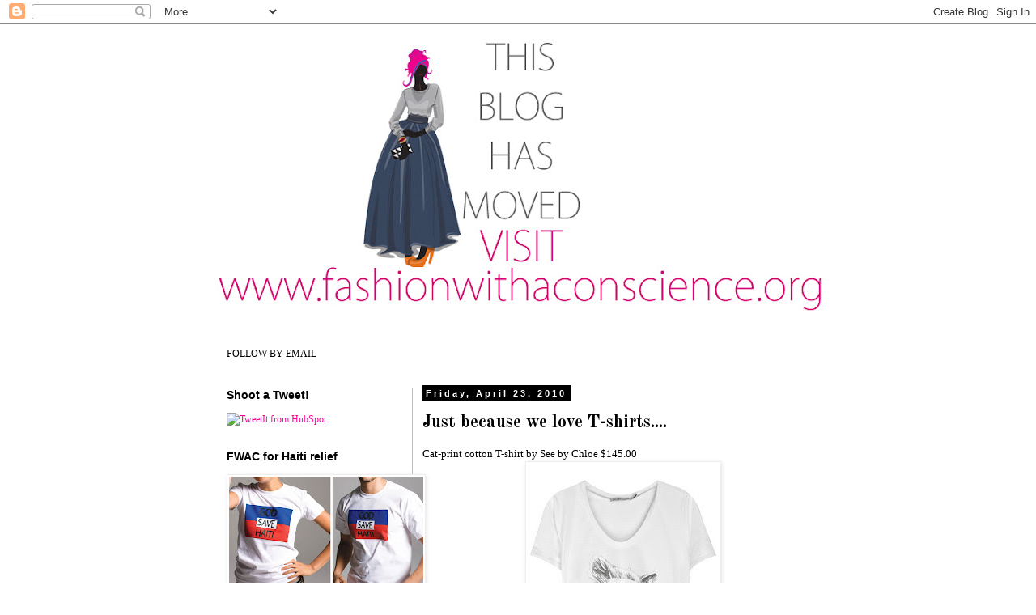

--- FILE ---
content_type: text/html; charset=UTF-8
request_url: http://blog.fashionwithaconscience.org/2010/04/just-because-we-love-t-shirts.html
body_size: 15461
content:
<!DOCTYPE html>
<html class='v2' dir='ltr' lang='en-US'>
<head>
<link href='https://www.blogger.com/static/v1/widgets/335934321-css_bundle_v2.css' rel='stylesheet' type='text/css'/>
<meta content='width=1100' name='viewport'/>
<meta content='text/html; charset=UTF-8' http-equiv='Content-Type'/>
<meta content='blogger' name='generator'/>
<link href='http://blog.fashionwithaconscience.org/favicon.ico' rel='icon' type='image/x-icon'/>
<link href='http://blog.fashionwithaconscience.org/2010/04/just-because-we-love-t-shirts.html' rel='canonical'/>
<link rel="alternate" type="application/atom+xml" title="Fashion With A Conscience has moved. Visit www.fashionwithaconscience.org - Atom" href="http://blog.fashionwithaconscience.org/feeds/posts/default" />
<link rel="alternate" type="application/rss+xml" title="Fashion With A Conscience has moved. Visit www.fashionwithaconscience.org - RSS" href="http://blog.fashionwithaconscience.org/feeds/posts/default?alt=rss" />
<link rel="service.post" type="application/atom+xml" title="Fashion With A Conscience has moved. Visit www.fashionwithaconscience.org - Atom" href="https://www.blogger.com/feeds/8251417079596401212/posts/default" />

<link rel="alternate" type="application/atom+xml" title="Fashion With A Conscience has moved. Visit www.fashionwithaconscience.org - Atom" href="http://blog.fashionwithaconscience.org/feeds/8105777213474475611/comments/default" />
<!--Can't find substitution for tag [blog.ieCssRetrofitLinks]-->
<link href='https://blogger.googleusercontent.com/img/b/R29vZ2xl/AVvXsEj95Fg6cZaKSlB6Pes-odpPR4aeK4w3gPlnzHacsExF2Cj1MkveVivWbM4Qs9xHYxRGnAPjPwdMVp5NjnFWzL6zoKQsMKx1WiicDAE0JqDHNgD9_613EVvsz3pbwJnKXD8HCesSkGSbhG29/s400/See+by+Chloe+cat-print+cotton+T-shirt+145.00.jpg' rel='image_src'/>
<meta content='http://blog.fashionwithaconscience.org/2010/04/just-because-we-love-t-shirts.html' property='og:url'/>
<meta content='Just because we love T-shirts....' property='og:title'/>
<meta content='Cat-print cotton T-shirt by See by Chloe $145.00 Toucan beaded jersey T-shirt by Issa, $350.00    Look at the beading detail. It is absolute...' property='og:description'/>
<meta content='https://blogger.googleusercontent.com/img/b/R29vZ2xl/AVvXsEj95Fg6cZaKSlB6Pes-odpPR4aeK4w3gPlnzHacsExF2Cj1MkveVivWbM4Qs9xHYxRGnAPjPwdMVp5NjnFWzL6zoKQsMKx1WiicDAE0JqDHNgD9_613EVvsz3pbwJnKXD8HCesSkGSbhG29/w1200-h630-p-k-no-nu/See+by+Chloe+cat-print+cotton+T-shirt+145.00.jpg' property='og:image'/>
<title>Fashion With A Conscience has moved. Visit www.fashionwithaconscience.org: Just because we love T-shirts....</title>
<style type='text/css'>@font-face{font-family:'Old Standard TT';font-style:normal;font-weight:700;font-display:swap;src:url(//fonts.gstatic.com/s/oldstandardtt/v22/MwQrbh3o1vLImiwAVvYawgcf2eVWEX-tRlZfTc4PlJz5.woff2)format('woff2');unicode-range:U+0460-052F,U+1C80-1C8A,U+20B4,U+2DE0-2DFF,U+A640-A69F,U+FE2E-FE2F;}@font-face{font-family:'Old Standard TT';font-style:normal;font-weight:700;font-display:swap;src:url(//fonts.gstatic.com/s/oldstandardtt/v22/MwQrbh3o1vLImiwAVvYawgcf2eVWEX-tT1ZfTc4PlJz5.woff2)format('woff2');unicode-range:U+0301,U+0400-045F,U+0490-0491,U+04B0-04B1,U+2116;}@font-face{font-family:'Old Standard TT';font-style:normal;font-weight:700;font-display:swap;src:url(//fonts.gstatic.com/s/oldstandardtt/v22/MwQrbh3o1vLImiwAVvYawgcf2eVWEX-tRFZfTc4PlJz5.woff2)format('woff2');unicode-range:U+0102-0103,U+0110-0111,U+0128-0129,U+0168-0169,U+01A0-01A1,U+01AF-01B0,U+0300-0301,U+0303-0304,U+0308-0309,U+0323,U+0329,U+1EA0-1EF9,U+20AB;}@font-face{font-family:'Old Standard TT';font-style:normal;font-weight:700;font-display:swap;src:url(//fonts.gstatic.com/s/oldstandardtt/v22/MwQrbh3o1vLImiwAVvYawgcf2eVWEX-tRVZfTc4PlJz5.woff2)format('woff2');unicode-range:U+0100-02BA,U+02BD-02C5,U+02C7-02CC,U+02CE-02D7,U+02DD-02FF,U+0304,U+0308,U+0329,U+1D00-1DBF,U+1E00-1E9F,U+1EF2-1EFF,U+2020,U+20A0-20AB,U+20AD-20C0,U+2113,U+2C60-2C7F,U+A720-A7FF;}@font-face{font-family:'Old Standard TT';font-style:normal;font-weight:700;font-display:swap;src:url(//fonts.gstatic.com/s/oldstandardtt/v22/MwQrbh3o1vLImiwAVvYawgcf2eVWEX-tS1ZfTc4PlA.woff2)format('woff2');unicode-range:U+0000-00FF,U+0131,U+0152-0153,U+02BB-02BC,U+02C6,U+02DA,U+02DC,U+0304,U+0308,U+0329,U+2000-206F,U+20AC,U+2122,U+2191,U+2193,U+2212,U+2215,U+FEFF,U+FFFD;}</style>
<style id='page-skin-1' type='text/css'><!--
/*
-----------------------------------------------
Blogger Template Style
Name:     Simple
Designer: Blogger
URL:      www.blogger.com
----------------------------------------------- */
/* Content
----------------------------------------------- */
body {
font: normal normal 12px Georgia, Utopia, 'Palatino Linotype', Palatino, serif;
color: #000000;
background: #ffffff none repeat scroll top left;
padding: 0 0 0 0;
}
html body .region-inner {
min-width: 0;
max-width: 100%;
width: auto;
}
h2 {
font-size: 22px;
}
a:link {
text-decoration:none;
color: #ff0094;
}
a:visited {
text-decoration:none;
color: #888888;
}
a:hover {
text-decoration:underline;
color: #33aaff;
}
.body-fauxcolumn-outer .fauxcolumn-inner {
background: transparent none repeat scroll top left;
_background-image: none;
}
.body-fauxcolumn-outer .cap-top {
position: absolute;
z-index: 1;
height: 400px;
width: 100%;
}
.body-fauxcolumn-outer .cap-top .cap-left {
width: 100%;
background: transparent none repeat-x scroll top left;
_background-image: none;
}
.content-outer {
-moz-box-shadow: 0 0 0 rgba(0, 0, 0, .15);
-webkit-box-shadow: 0 0 0 rgba(0, 0, 0, .15);
-goog-ms-box-shadow: 0 0 0 #333333;
box-shadow: 0 0 0 rgba(0, 0, 0, .15);
margin-bottom: 1px;
}
.content-inner {
padding: 10px 40px;
}
.content-inner {
background-color: #ffffff;
}
/* Header
----------------------------------------------- */
.header-outer {
background: #000000 none repeat-x scroll 0 -400px;
_background-image: none;
}
.Header h1 {
font: normal normal 40px 'Trebuchet MS',Trebuchet,Verdana,sans-serif;
color: #ff8832;
text-shadow: 0 0 0 rgba(0, 0, 0, .2);
}
.Header h1 a {
color: #ff8832;
}
.Header .description {
font-size: 18px;
color: #000000;
}
.header-inner .Header .titlewrapper {
padding: 22px 0;
}
.header-inner .Header .descriptionwrapper {
padding: 0 0;
}
/* Tabs
----------------------------------------------- */
.tabs-inner .section:first-child {
border-top: 0 solid #000000;
}
.tabs-inner .section:first-child ul {
margin-top: -1px;
border-top: 1px solid #000000;
border-left: 1px solid #000000;
border-right: 1px solid #000000;
}
.tabs-inner .widget ul {
background: transparent none repeat-x scroll 0 -800px;
_background-image: none;
border-bottom: 1px solid #000000;
margin-top: 0;
margin-left: -30px;
margin-right: -30px;
}
.tabs-inner .widget li a {
display: inline-block;
padding: .6em 1em;
font: normal normal 12px Georgia, Utopia, 'Palatino Linotype', Palatino, serif;
color: #000000;
border-left: 1px solid #ffffff;
border-right: 1px solid #000000;
}
.tabs-inner .widget li:first-child a {
border-left: none;
}
.tabs-inner .widget li.selected a, .tabs-inner .widget li a:hover {
color: #ff0094;
background-color: #dddddd;
text-decoration: none;
}
/* Columns
----------------------------------------------- */
.main-outer {
border-top: 0 solid #bebebe;
}
.fauxcolumn-left-outer .fauxcolumn-inner {
border-right: 1px solid #bebebe;
}
.fauxcolumn-right-outer .fauxcolumn-inner {
border-left: 1px solid #bebebe;
}
/* Headings
----------------------------------------------- */
div.widget > h2,
div.widget h2.title {
margin: 0 0 1em 0;
font: normal bold 14px Impact, sans-serif;
color: #000000;
}
/* Widgets
----------------------------------------------- */
.widget .zippy {
color: #ff0094;
text-shadow: 2px 2px 1px rgba(0, 0, 0, .1);
}
.widget .popular-posts ul {
list-style: none;
}
/* Posts
----------------------------------------------- */
h2.date-header {
font: normal bold 11px Arial, Tahoma, Helvetica, FreeSans, sans-serif;
}
.date-header span {
background-color: #000000;
color: #ffffff;
padding: 0.4em;
letter-spacing: 3px;
margin: inherit;
}
.main-inner {
padding-top: 35px;
padding-bottom: 65px;
}
.main-inner .column-center-inner {
padding: 0 0;
}
.main-inner .column-center-inner .section {
margin: 0 1em;
}
.post {
margin: 0 0 45px 0;
}
h3.post-title, .comments h4 {
font: normal bold 22px Old Standard TT;
margin: .75em 0 0;
}
.post-body {
font-size: 110%;
line-height: 1.4;
position: relative;
}
.post-body img, .post-body .tr-caption-container, .Profile img, .Image img,
.BlogList .item-thumbnail img {
padding: 2px;
background: #ffffff;
border: 1px solid #eeeeee;
-moz-box-shadow: 1px 1px 5px rgba(0, 0, 0, .1);
-webkit-box-shadow: 1px 1px 5px rgba(0, 0, 0, .1);
box-shadow: 1px 1px 5px rgba(0, 0, 0, .1);
}
.post-body img, .post-body .tr-caption-container {
padding: 5px;
}
.post-body .tr-caption-container {
color: #000000;
}
.post-body .tr-caption-container img {
padding: 0;
background: transparent;
border: none;
-moz-box-shadow: 0 0 0 rgba(0, 0, 0, .1);
-webkit-box-shadow: 0 0 0 rgba(0, 0, 0, .1);
box-shadow: 0 0 0 rgba(0, 0, 0, .1);
}
.post-header {
margin: 0 0 1.5em;
line-height: 1.6;
font-size: 90%;
}
.post-footer {
margin: 20px -2px 0;
padding: 5px 10px;
color: #dddddd;
background-color: #888888;
border-bottom: 1px solid #eeeeee;
line-height: 1.6;
font-size: 90%;
}
#comments .comment-author {
padding-top: 1.5em;
border-top: 1px solid #bebebe;
background-position: 0 1.5em;
}
#comments .comment-author:first-child {
padding-top: 0;
border-top: none;
}
.avatar-image-container {
margin: .2em 0 0;
}
#comments .avatar-image-container img {
border: 1px solid #eeeeee;
}
/* Comments
----------------------------------------------- */
.comments .comments-content .icon.blog-author {
background-repeat: no-repeat;
background-image: url([data-uri]);
}
.comments .comments-content .loadmore a {
border-top: 1px solid #ff0094;
border-bottom: 1px solid #ff0094;
}
.comments .comment-thread.inline-thread {
background-color: #888888;
}
.comments .continue {
border-top: 2px solid #ff0094;
}
/* Accents
---------------------------------------------- */
.section-columns td.columns-cell {
border-left: 1px solid #bebebe;
}
.blog-pager {
background: transparent url(http://www.blogblog.com/1kt/simple/paging_dot.png) repeat-x scroll top center;
}
.blog-pager-older-link, .home-link,
.blog-pager-newer-link {
background-color: #ffffff;
padding: 5px;
}
.footer-outer {
border-top: 1px dashed #bbbbbb;
}
/* Mobile
----------------------------------------------- */
body.mobile  {
background-size: auto;
}
.mobile .body-fauxcolumn-outer {
background: transparent none repeat scroll top left;
}
.mobile .body-fauxcolumn-outer .cap-top {
background-size: 100% auto;
}
.mobile .content-outer {
-webkit-box-shadow: 0 0 3px rgba(0, 0, 0, .15);
box-shadow: 0 0 3px rgba(0, 0, 0, .15);
}
.mobile .tabs-inner .widget ul {
margin-left: 0;
margin-right: 0;
}
.mobile .post {
margin: 0;
}
.mobile .main-inner .column-center-inner .section {
margin: 0;
}
.mobile .date-header span {
padding: 0.1em 10px;
margin: 0 -10px;
}
.mobile h3.post-title {
margin: 0;
}
.mobile .blog-pager {
background: transparent none no-repeat scroll top center;
}
.mobile .footer-outer {
border-top: none;
}
.mobile .main-inner, .mobile .footer-inner {
background-color: #ffffff;
}
.mobile-index-contents {
color: #000000;
}
.mobile-link-button {
background-color: #ff0094;
}
.mobile-link-button a:link, .mobile-link-button a:visited {
color: #ff0094;
}
.mobile .tabs-inner .section:first-child {
border-top: none;
}
.mobile .tabs-inner .PageList .widget-content {
background-color: #dddddd;
color: #ff0094;
border-top: 1px solid #000000;
border-bottom: 1px solid #000000;
}
.mobile .tabs-inner .PageList .widget-content .pagelist-arrow {
border-left: 1px solid #000000;
}

--></style>
<style id='template-skin-1' type='text/css'><!--
body {
min-width: 860px;
}
.content-outer, .content-fauxcolumn-outer, .region-inner {
min-width: 860px;
max-width: 860px;
_width: 860px;
}
.main-inner .columns {
padding-left: 260px;
padding-right: 0px;
}
.main-inner .fauxcolumn-center-outer {
left: 260px;
right: 0px;
/* IE6 does not respect left and right together */
_width: expression(this.parentNode.offsetWidth -
parseInt("260px") -
parseInt("0px") + 'px');
}
.main-inner .fauxcolumn-left-outer {
width: 260px;
}
.main-inner .fauxcolumn-right-outer {
width: 0px;
}
.main-inner .column-left-outer {
width: 260px;
right: 100%;
margin-left: -260px;
}
.main-inner .column-right-outer {
width: 0px;
margin-right: -0px;
}
#layout {
min-width: 0;
}
#layout .content-outer {
min-width: 0;
width: 800px;
}
#layout .region-inner {
min-width: 0;
width: auto;
}
body#layout div.add_widget {
padding: 8px;
}
body#layout div.add_widget a {
margin-left: 32px;
}
--></style>
<link href='https://www.blogger.com/dyn-css/authorization.css?targetBlogID=8251417079596401212&amp;zx=a87ddcc7-7049-4858-8d1d-70561d7afed5' media='none' onload='if(media!=&#39;all&#39;)media=&#39;all&#39;' rel='stylesheet'/><noscript><link href='https://www.blogger.com/dyn-css/authorization.css?targetBlogID=8251417079596401212&amp;zx=a87ddcc7-7049-4858-8d1d-70561d7afed5' rel='stylesheet'/></noscript>
<meta name='google-adsense-platform-account' content='ca-host-pub-1556223355139109'/>
<meta name='google-adsense-platform-domain' content='blogspot.com'/>

<!-- data-ad-client=ca-pub-9128852826709765 -->

</head>
<body class='loading variant-simplysimple'>
<div class='navbar section' id='navbar' name='Navbar'><div class='widget Navbar' data-version='1' id='Navbar1'><script type="text/javascript">
    function setAttributeOnload(object, attribute, val) {
      if(window.addEventListener) {
        window.addEventListener('load',
          function(){ object[attribute] = val; }, false);
      } else {
        window.attachEvent('onload', function(){ object[attribute] = val; });
      }
    }
  </script>
<div id="navbar-iframe-container"></div>
<script type="text/javascript" src="https://apis.google.com/js/platform.js"></script>
<script type="text/javascript">
      gapi.load("gapi.iframes:gapi.iframes.style.bubble", function() {
        if (gapi.iframes && gapi.iframes.getContext) {
          gapi.iframes.getContext().openChild({
              url: 'https://www.blogger.com/navbar/8251417079596401212?po\x3d8105777213474475611\x26origin\x3dhttp://blog.fashionwithaconscience.org',
              where: document.getElementById("navbar-iframe-container"),
              id: "navbar-iframe"
          });
        }
      });
    </script><script type="text/javascript">
(function() {
var script = document.createElement('script');
script.type = 'text/javascript';
script.src = '//pagead2.googlesyndication.com/pagead/js/google_top_exp.js';
var head = document.getElementsByTagName('head')[0];
if (head) {
head.appendChild(script);
}})();
</script>
</div></div>
<div class='body-fauxcolumns'>
<div class='fauxcolumn-outer body-fauxcolumn-outer'>
<div class='cap-top'>
<div class='cap-left'></div>
<div class='cap-right'></div>
</div>
<div class='fauxborder-left'>
<div class='fauxborder-right'></div>
<div class='fauxcolumn-inner'>
</div>
</div>
<div class='cap-bottom'>
<div class='cap-left'></div>
<div class='cap-right'></div>
</div>
</div>
</div>
<div class='content'>
<div class='content-fauxcolumns'>
<div class='fauxcolumn-outer content-fauxcolumn-outer'>
<div class='cap-top'>
<div class='cap-left'></div>
<div class='cap-right'></div>
</div>
<div class='fauxborder-left'>
<div class='fauxborder-right'></div>
<div class='fauxcolumn-inner'>
</div>
</div>
<div class='cap-bottom'>
<div class='cap-left'></div>
<div class='cap-right'></div>
</div>
</div>
</div>
<div class='content-outer'>
<div class='content-cap-top cap-top'>
<div class='cap-left'></div>
<div class='cap-right'></div>
</div>
<div class='fauxborder-left content-fauxborder-left'>
<div class='fauxborder-right content-fauxborder-right'></div>
<div class='content-inner'>
<header>
<div class='header-outer'>
<div class='header-cap-top cap-top'>
<div class='cap-left'></div>
<div class='cap-right'></div>
</div>
<div class='fauxborder-left header-fauxborder-left'>
<div class='fauxborder-right header-fauxborder-right'></div>
<div class='region-inner header-inner'>
<div class='header section' id='header' name='Header'><div class='widget Header' data-version='1' id='Header2'>
<div id='header-inner'>
<a href='http://blog.fashionwithaconscience.org/' style='display: block'>
<img alt='Fashion With A Conscience has moved. Visit www.fashionwithaconscience.org' height='359px; ' id='Header2_headerimg' src='https://blogger.googleusercontent.com/img/b/R29vZ2xl/AVvXsEjP-RpS0HwzTlgHTcZYb2Q0Vz0bjhhbuD5KJBOu9mlqvNng5c0cD-2DSsvsFmRLKDNvUSaG59ySmaSTdIqiGcy9wl40V5XZZPf_lWupfskjiskbEwAk2rTQfKEpbgcgTteVCmXoqq4aBvI/s780/This+blog+has+moved.jpg' style='display: block' width='780px; '/>
</a>
</div>
</div></div>
</div>
</div>
<div class='header-cap-bottom cap-bottom'>
<div class='cap-left'></div>
<div class='cap-right'></div>
</div>
</div>
</header>
<div class='tabs-outer'>
<div class='tabs-cap-top cap-top'>
<div class='cap-left'></div>
<div class='cap-right'></div>
</div>
<div class='fauxborder-left tabs-fauxborder-left'>
<div class='fauxborder-right tabs-fauxborder-right'></div>
<div class='region-inner tabs-inner'>
<div class='tabs no-items section' id='crosscol' name='Cross-Column'></div>
<div class='tabs section' id='crosscol-overflow' name='Cross-Column 2'><div class='widget Text' data-version='1' id='Text7'>
<div class='widget-content'>
FOLLOW BY EMAIL
</div>
<div class='clear'></div>
</div></div>
</div>
</div>
<div class='tabs-cap-bottom cap-bottom'>
<div class='cap-left'></div>
<div class='cap-right'></div>
</div>
</div>
<div class='main-outer'>
<div class='main-cap-top cap-top'>
<div class='cap-left'></div>
<div class='cap-right'></div>
</div>
<div class='fauxborder-left main-fauxborder-left'>
<div class='fauxborder-right main-fauxborder-right'></div>
<div class='region-inner main-inner'>
<div class='columns fauxcolumns'>
<div class='fauxcolumn-outer fauxcolumn-center-outer'>
<div class='cap-top'>
<div class='cap-left'></div>
<div class='cap-right'></div>
</div>
<div class='fauxborder-left'>
<div class='fauxborder-right'></div>
<div class='fauxcolumn-inner'>
</div>
</div>
<div class='cap-bottom'>
<div class='cap-left'></div>
<div class='cap-right'></div>
</div>
</div>
<div class='fauxcolumn-outer fauxcolumn-left-outer'>
<div class='cap-top'>
<div class='cap-left'></div>
<div class='cap-right'></div>
</div>
<div class='fauxborder-left'>
<div class='fauxborder-right'></div>
<div class='fauxcolumn-inner'>
</div>
</div>
<div class='cap-bottom'>
<div class='cap-left'></div>
<div class='cap-right'></div>
</div>
</div>
<div class='fauxcolumn-outer fauxcolumn-right-outer'>
<div class='cap-top'>
<div class='cap-left'></div>
<div class='cap-right'></div>
</div>
<div class='fauxborder-left'>
<div class='fauxborder-right'></div>
<div class='fauxcolumn-inner'>
</div>
</div>
<div class='cap-bottom'>
<div class='cap-left'></div>
<div class='cap-right'></div>
</div>
</div>
<!-- corrects IE6 width calculation -->
<div class='columns-inner'>
<div class='column-center-outer'>
<div class='column-center-inner'>
<div class='main section' id='main' name='Main'><div class='widget Blog' data-version='1' id='Blog1'>
<div class='blog-posts hfeed'>

          <div class="date-outer">
        
<h2 class='date-header'><span>Friday, April 23, 2010</span></h2>

          <div class="date-posts">
        
<div class='post-outer'>
<div class='post hentry uncustomized-post-template' itemprop='blogPost' itemscope='itemscope' itemtype='http://schema.org/BlogPosting'>
<meta content='https://blogger.googleusercontent.com/img/b/R29vZ2xl/AVvXsEj95Fg6cZaKSlB6Pes-odpPR4aeK4w3gPlnzHacsExF2Cj1MkveVivWbM4Qs9xHYxRGnAPjPwdMVp5NjnFWzL6zoKQsMKx1WiicDAE0JqDHNgD9_613EVvsz3pbwJnKXD8HCesSkGSbhG29/s400/See+by+Chloe+cat-print+cotton+T-shirt+145.00.jpg' itemprop='image_url'/>
<meta content='8251417079596401212' itemprop='blogId'/>
<meta content='8105777213474475611' itemprop='postId'/>
<a name='8105777213474475611'></a>
<h3 class='post-title entry-title' itemprop='name'>
Just because we love T-shirts....
</h3>
<div class='post-header'>
<div class='post-header-line-1'></div>
</div>
<div class='post-body entry-content' id='post-body-8105777213474475611' itemprop='description articleBody'>
Cat-print cotton T-shirt by See by Chloe $145.00<a href="https://blogger.googleusercontent.com/img/b/R29vZ2xl/AVvXsEj95Fg6cZaKSlB6Pes-odpPR4aeK4w3gPlnzHacsExF2Cj1MkveVivWbM4Qs9xHYxRGnAPjPwdMVp5NjnFWzL6zoKQsMKx1WiicDAE0JqDHNgD9_613EVvsz3pbwJnKXD8HCesSkGSbhG29/s1600/See+by+Chloe+cat-print+cotton+T-shirt+145.00.jpg"><img alt="" border="0" id="BLOGGER_PHOTO_ID_5463428704625932514" src="https://blogger.googleusercontent.com/img/b/R29vZ2xl/AVvXsEj95Fg6cZaKSlB6Pes-odpPR4aeK4w3gPlnzHacsExF2Cj1MkveVivWbM4Qs9xHYxRGnAPjPwdMVp5NjnFWzL6zoKQsMKx1WiicDAE0JqDHNgD9_613EVvsz3pbwJnKXD8HCesSkGSbhG29/s400/See+by+Chloe+cat-print+cotton+T-shirt+145.00.jpg" style="DISPLAY: block; MARGIN: 0px auto 10px; WIDTH: 230px; CURSOR: hand; HEIGHT: 345px; TEXT-ALIGN: center" /></a>Toucan beaded jersey T-shirt by Issa, $350.00<img alt="" border="0" id="BLOGGER_PHOTO_ID_5463428689840429042" src="https://blogger.googleusercontent.com/img/b/R29vZ2xl/AVvXsEiJE0yxmuyyYWw_Hj6ROTlCTSz8kioP0N1C0FECdeLJZ8EGgnHeoRbYe6wH2AC7MQCZOAsuQGpjjhEoP5hUxnlPegPPzpGUfOJhTuSBWwcEI-RyQzHZoBKi_FefhCrvJLj5qG8vafewNZG-/s400/62550_in_l.jpg" style="DISPLAY: block; MARGIN: 0px auto 10px; WIDTH: 230px; CURSOR: hand; HEIGHT: 345px; TEXT-ALIGN: center" />

<div><a href="https://blogger.googleusercontent.com/img/b/R29vZ2xl/AVvXsEgNUH8qYBm4IRvZn4qtJcX4G-eHNsoznE7P9a9_VIrTukLAVPLAHrolV3v0-ArrwRjZW-XruU8zxboBfcnWm8mwqam0k_t7P_j42ja7GSieBSn_9111Nc8YKmIAQsoPK7UStDvZPILUXU4t/s1600/Issa+toucan+beaded+jersey+T-shirt+350.00.jpg"><img alt="" border="0" id="BLOGGER_PHOTO_ID_5463428701924718290" src="https://blogger.googleusercontent.com/img/b/R29vZ2xl/AVvXsEgNUH8qYBm4IRvZn4qtJcX4G-eHNsoznE7P9a9_VIrTukLAVPLAHrolV3v0-ArrwRjZW-XruU8zxboBfcnWm8mwqam0k_t7P_j42ja7GSieBSn_9111Nc8YKmIAQsoPK7UStDvZPILUXU4t/s400/Issa+toucan+beaded+jersey+T-shirt+350.00.jpg" style="DISPLAY: block; MARGIN: 0px auto 10px; WIDTH: 230px; CURSOR: hand; HEIGHT: 345px; TEXT-ALIGN: center" /></a> Look at the beading detail. It is absolutely stunning. Wouldn't you say so. Now that is a chic tee.

<div><a href="https://blogger.googleusercontent.com/img/b/R29vZ2xl/AVvXsEiUcCzjI81900w3Hn6kOh-x5krltLS_J1Ga8UXPyruaYwdFu_x-sW8czk-mmajbr5QbvJ_XfsLaacD3pdJdi6kExRaU8ooyC0xRhqNUiyUHmiL-tR2As8iCkqtLrP2L3ItHKp5-G1Tsr19N/s1600/62550_cu_l.jpg"><img alt="" border="0" id="BLOGGER_PHOTO_ID_5463428693335687938" src="https://blogger.googleusercontent.com/img/b/R29vZ2xl/AVvXsEiUcCzjI81900w3Hn6kOh-x5krltLS_J1Ga8UXPyruaYwdFu_x-sW8czk-mmajbr5QbvJ_XfsLaacD3pdJdi6kExRaU8ooyC0xRhqNUiyUHmiL-tR2As8iCkqtLrP2L3ItHKp5-G1Tsr19N/s400/62550_cu_l.jpg" style="DISPLAY: block; MARGIN: 0px auto 10px; WIDTH: 230px; CURSOR: hand; HEIGHT: 345px; TEXT-ALIGN: center" /></a> Love, Kelie.


<div>



<div></div></div></div></div>
<div style='clear: both;'></div>
</div>
<div class='post-footer'>
<div class='post-footer-line post-footer-line-1'>
<span class='post-author vcard'>
</span>
<span class='post-timestamp'>
at
<meta content='http://blog.fashionwithaconscience.org/2010/04/just-because-we-love-t-shirts.html' itemprop='url'/>
<a class='timestamp-link' href='http://blog.fashionwithaconscience.org/2010/04/just-because-we-love-t-shirts.html' rel='bookmark' title='permanent link'><abbr class='published' itemprop='datePublished' title='2010-04-23T16:12:00-04:00'>Friday, April 23, 2010</abbr></a>
</span>
<span class='post-comment-link'>
</span>
<span class='post-icons'>
<span class='item-action'>
<a href='https://www.blogger.com/email-post/8251417079596401212/8105777213474475611' title='Email Post'>
<img alt='' class='icon-action' height='13' src='https://resources.blogblog.com/img/icon18_email.gif' width='18'/>
</a>
</span>
<span class='item-control blog-admin pid-1465477448'>
<a href='https://www.blogger.com/post-edit.g?blogID=8251417079596401212&postID=8105777213474475611&from=pencil' title='Edit Post'>
<img alt='' class='icon-action' height='18' src='https://resources.blogblog.com/img/icon18_edit_allbkg.gif' width='18'/>
</a>
</span>
</span>
<div class='post-share-buttons goog-inline-block'>
</div>
</div>
<div class='post-footer-line post-footer-line-2'>
<span class='post-labels'>
Labels:
<a href='http://blog.fashionwithaconscience.org/search/label/Issa' rel='tag'>Issa</a>,
<a href='http://blog.fashionwithaconscience.org/search/label/Just%20because%20we%20love%20it' rel='tag'>Just because we love it</a>,
<a href='http://blog.fashionwithaconscience.org/search/label/See%20by%20Chloe' rel='tag'>See by Chloe</a>
</span>
</div>
<div class='post-footer-line post-footer-line-3'>
<span class='post-location'>
</span>
</div>
</div>
</div>
<div class='comments' id='comments'>
<a name='comments'></a>
</div>
</div>

        </div></div>
      
</div>
<div class='blog-pager' id='blog-pager'>
<span id='blog-pager-newer-link'>
<a class='blog-pager-newer-link' href='http://blog.fashionwithaconscience.org/2010/04/stories-like-this-make-me-want-to-tweet.html' id='Blog1_blog-pager-newer-link' title='Newer Post'>Newer Post</a>
</span>
<span id='blog-pager-older-link'>
<a class='blog-pager-older-link' href='http://blog.fashionwithaconscience.org/2010/04/earth-day-gilt-groupe-way.html' id='Blog1_blog-pager-older-link' title='Older Post'>Older Post</a>
</span>
<a class='home-link' href='http://blog.fashionwithaconscience.org/'>Home</a>
</div>
<div class='clear'></div>
<div class='post-feeds'>
</div>
</div><div class='widget Text' data-version='1' id='Text1'>
<h2 class='title'>Just a thought...</h2>
<div class='widget-content'>
<span style="font-weight: bold; "></span><strong><em><span style="font-size:85%;">"For beautiful eyes, look for the good in other; for beautiful lips, speak only words of kindness; and for poise, walk with the knowledge that you are never alone." </span></em></strong><br /><br /><strong><em><span style="font-size:85%;">- Audrey Hepburn</span></em></strong><br />
</div>
<div class='clear'></div>
</div><div class='widget BlogArchive' data-version='1' id='BlogArchive1'>
<h2>Blog Archive</h2>
<div class='widget-content'>
<div id='ArchiveList'>
<div id='BlogArchive1_ArchiveList'>
<ul class='hierarchy'>
<li class='archivedate collapsed'>
<a class='toggle' href='javascript:void(0)'>
<span class='zippy'>

        &#9658;&#160;
      
</span>
</a>
<a class='post-count-link' href='http://blog.fashionwithaconscience.org/2012/'>
2012
</a>
<span class='post-count' dir='ltr'>(26)</span>
<ul class='hierarchy'>
<li class='archivedate collapsed'>
<a class='toggle' href='javascript:void(0)'>
<span class='zippy'>

        &#9658;&#160;
      
</span>
</a>
<a class='post-count-link' href='http://blog.fashionwithaconscience.org/2012/03/'>
March
</a>
<span class='post-count' dir='ltr'>(1)</span>
</li>
</ul>
<ul class='hierarchy'>
<li class='archivedate collapsed'>
<a class='toggle' href='javascript:void(0)'>
<span class='zippy'>

        &#9658;&#160;
      
</span>
</a>
<a class='post-count-link' href='http://blog.fashionwithaconscience.org/2012/02/'>
February
</a>
<span class='post-count' dir='ltr'>(2)</span>
</li>
</ul>
<ul class='hierarchy'>
<li class='archivedate collapsed'>
<a class='toggle' href='javascript:void(0)'>
<span class='zippy'>

        &#9658;&#160;
      
</span>
</a>
<a class='post-count-link' href='http://blog.fashionwithaconscience.org/2012/01/'>
January
</a>
<span class='post-count' dir='ltr'>(23)</span>
</li>
</ul>
</li>
</ul>
<ul class='hierarchy'>
<li class='archivedate collapsed'>
<a class='toggle' href='javascript:void(0)'>
<span class='zippy'>

        &#9658;&#160;
      
</span>
</a>
<a class='post-count-link' href='http://blog.fashionwithaconscience.org/2011/'>
2011
</a>
<span class='post-count' dir='ltr'>(404)</span>
<ul class='hierarchy'>
<li class='archivedate collapsed'>
<a class='toggle' href='javascript:void(0)'>
<span class='zippy'>

        &#9658;&#160;
      
</span>
</a>
<a class='post-count-link' href='http://blog.fashionwithaconscience.org/2011/12/'>
December
</a>
<span class='post-count' dir='ltr'>(26)</span>
</li>
</ul>
<ul class='hierarchy'>
<li class='archivedate collapsed'>
<a class='toggle' href='javascript:void(0)'>
<span class='zippy'>

        &#9658;&#160;
      
</span>
</a>
<a class='post-count-link' href='http://blog.fashionwithaconscience.org/2011/11/'>
November
</a>
<span class='post-count' dir='ltr'>(24)</span>
</li>
</ul>
<ul class='hierarchy'>
<li class='archivedate collapsed'>
<a class='toggle' href='javascript:void(0)'>
<span class='zippy'>

        &#9658;&#160;
      
</span>
</a>
<a class='post-count-link' href='http://blog.fashionwithaconscience.org/2011/10/'>
October
</a>
<span class='post-count' dir='ltr'>(31)</span>
</li>
</ul>
<ul class='hierarchy'>
<li class='archivedate collapsed'>
<a class='toggle' href='javascript:void(0)'>
<span class='zippy'>

        &#9658;&#160;
      
</span>
</a>
<a class='post-count-link' href='http://blog.fashionwithaconscience.org/2011/09/'>
September
</a>
<span class='post-count' dir='ltr'>(82)</span>
</li>
</ul>
<ul class='hierarchy'>
<li class='archivedate collapsed'>
<a class='toggle' href='javascript:void(0)'>
<span class='zippy'>

        &#9658;&#160;
      
</span>
</a>
<a class='post-count-link' href='http://blog.fashionwithaconscience.org/2011/08/'>
August
</a>
<span class='post-count' dir='ltr'>(34)</span>
</li>
</ul>
<ul class='hierarchy'>
<li class='archivedate collapsed'>
<a class='toggle' href='javascript:void(0)'>
<span class='zippy'>

        &#9658;&#160;
      
</span>
</a>
<a class='post-count-link' href='http://blog.fashionwithaconscience.org/2011/07/'>
July
</a>
<span class='post-count' dir='ltr'>(39)</span>
</li>
</ul>
<ul class='hierarchy'>
<li class='archivedate collapsed'>
<a class='toggle' href='javascript:void(0)'>
<span class='zippy'>

        &#9658;&#160;
      
</span>
</a>
<a class='post-count-link' href='http://blog.fashionwithaconscience.org/2011/06/'>
June
</a>
<span class='post-count' dir='ltr'>(39)</span>
</li>
</ul>
<ul class='hierarchy'>
<li class='archivedate collapsed'>
<a class='toggle' href='javascript:void(0)'>
<span class='zippy'>

        &#9658;&#160;
      
</span>
</a>
<a class='post-count-link' href='http://blog.fashionwithaconscience.org/2011/05/'>
May
</a>
<span class='post-count' dir='ltr'>(23)</span>
</li>
</ul>
<ul class='hierarchy'>
<li class='archivedate collapsed'>
<a class='toggle' href='javascript:void(0)'>
<span class='zippy'>

        &#9658;&#160;
      
</span>
</a>
<a class='post-count-link' href='http://blog.fashionwithaconscience.org/2011/04/'>
April
</a>
<span class='post-count' dir='ltr'>(24)</span>
</li>
</ul>
<ul class='hierarchy'>
<li class='archivedate collapsed'>
<a class='toggle' href='javascript:void(0)'>
<span class='zippy'>

        &#9658;&#160;
      
</span>
</a>
<a class='post-count-link' href='http://blog.fashionwithaconscience.org/2011/03/'>
March
</a>
<span class='post-count' dir='ltr'>(35)</span>
</li>
</ul>
<ul class='hierarchy'>
<li class='archivedate collapsed'>
<a class='toggle' href='javascript:void(0)'>
<span class='zippy'>

        &#9658;&#160;
      
</span>
</a>
<a class='post-count-link' href='http://blog.fashionwithaconscience.org/2011/02/'>
February
</a>
<span class='post-count' dir='ltr'>(39)</span>
</li>
</ul>
<ul class='hierarchy'>
<li class='archivedate collapsed'>
<a class='toggle' href='javascript:void(0)'>
<span class='zippy'>

        &#9658;&#160;
      
</span>
</a>
<a class='post-count-link' href='http://blog.fashionwithaconscience.org/2011/01/'>
January
</a>
<span class='post-count' dir='ltr'>(8)</span>
</li>
</ul>
</li>
</ul>
<ul class='hierarchy'>
<li class='archivedate expanded'>
<a class='toggle' href='javascript:void(0)'>
<span class='zippy toggle-open'>

        &#9660;&#160;
      
</span>
</a>
<a class='post-count-link' href='http://blog.fashionwithaconscience.org/2010/'>
2010
</a>
<span class='post-count' dir='ltr'>(213)</span>
<ul class='hierarchy'>
<li class='archivedate collapsed'>
<a class='toggle' href='javascript:void(0)'>
<span class='zippy'>

        &#9658;&#160;
      
</span>
</a>
<a class='post-count-link' href='http://blog.fashionwithaconscience.org/2010/12/'>
December
</a>
<span class='post-count' dir='ltr'>(15)</span>
</li>
</ul>
<ul class='hierarchy'>
<li class='archivedate collapsed'>
<a class='toggle' href='javascript:void(0)'>
<span class='zippy'>

        &#9658;&#160;
      
</span>
</a>
<a class='post-count-link' href='http://blog.fashionwithaconscience.org/2010/11/'>
November
</a>
<span class='post-count' dir='ltr'>(15)</span>
</li>
</ul>
<ul class='hierarchy'>
<li class='archivedate collapsed'>
<a class='toggle' href='javascript:void(0)'>
<span class='zippy'>

        &#9658;&#160;
      
</span>
</a>
<a class='post-count-link' href='http://blog.fashionwithaconscience.org/2010/10/'>
October
</a>
<span class='post-count' dir='ltr'>(14)</span>
</li>
</ul>
<ul class='hierarchy'>
<li class='archivedate collapsed'>
<a class='toggle' href='javascript:void(0)'>
<span class='zippy'>

        &#9658;&#160;
      
</span>
</a>
<a class='post-count-link' href='http://blog.fashionwithaconscience.org/2010/09/'>
September
</a>
<span class='post-count' dir='ltr'>(13)</span>
</li>
</ul>
<ul class='hierarchy'>
<li class='archivedate collapsed'>
<a class='toggle' href='javascript:void(0)'>
<span class='zippy'>

        &#9658;&#160;
      
</span>
</a>
<a class='post-count-link' href='http://blog.fashionwithaconscience.org/2010/08/'>
August
</a>
<span class='post-count' dir='ltr'>(11)</span>
</li>
</ul>
<ul class='hierarchy'>
<li class='archivedate collapsed'>
<a class='toggle' href='javascript:void(0)'>
<span class='zippy'>

        &#9658;&#160;
      
</span>
</a>
<a class='post-count-link' href='http://blog.fashionwithaconscience.org/2010/07/'>
July
</a>
<span class='post-count' dir='ltr'>(14)</span>
</li>
</ul>
<ul class='hierarchy'>
<li class='archivedate collapsed'>
<a class='toggle' href='javascript:void(0)'>
<span class='zippy'>

        &#9658;&#160;
      
</span>
</a>
<a class='post-count-link' href='http://blog.fashionwithaconscience.org/2010/06/'>
June
</a>
<span class='post-count' dir='ltr'>(28)</span>
</li>
</ul>
<ul class='hierarchy'>
<li class='archivedate collapsed'>
<a class='toggle' href='javascript:void(0)'>
<span class='zippy'>

        &#9658;&#160;
      
</span>
</a>
<a class='post-count-link' href='http://blog.fashionwithaconscience.org/2010/05/'>
May
</a>
<span class='post-count' dir='ltr'>(21)</span>
</li>
</ul>
<ul class='hierarchy'>
<li class='archivedate expanded'>
<a class='toggle' href='javascript:void(0)'>
<span class='zippy toggle-open'>

        &#9660;&#160;
      
</span>
</a>
<a class='post-count-link' href='http://blog.fashionwithaconscience.org/2010/04/'>
April
</a>
<span class='post-count' dir='ltr'>(23)</span>
<ul class='posts'>
<li><a href='http://blog.fashionwithaconscience.org/2010/04/lunchtime-in-midtownnyc-4302010.html'>Lunchtime in Midtown...NYC 4/30/2010</a></li>
<li><a href='http://blog.fashionwithaconscience.org/2010/04/i-am-haitian-i-am-artist-event-in.html'>I am Haitian, I am an artist event in images</a></li>
<li><a href='http://blog.fashionwithaconscience.org/2010/04/life-for-worlds-i-am-haitan-i-am-artist.html'>Life for the world&#39;s &quot;I am Haitan, I am an artist&quot;...</a></li>
<li><a href='http://blog.fashionwithaconscience.org/2010/04/fashions-night-out-to-have-fashion-show.html'>Fashion&#39;s Night Out to have Fashion show open to t...</a></li>
<li><a href='http://blog.fashionwithaconscience.org/2010/04/stories-like-this-make-me-want-to-tweet.html'>Stories like this make me want to tweet!</a></li>
<li><a href='http://blog.fashionwithaconscience.org/2010/04/just-because-we-love-t-shirts.html'>Just because we love T-shirts....</a></li>
<li><a href='http://blog.fashionwithaconscience.org/2010/04/earth-day-gilt-groupe-way.html'>Earth day the Gilt Groupe way!</a></li>
<li><a href='http://blog.fashionwithaconscience.org/2010/04/blog-post.html'>
</a></li>
<li><a href='http://blog.fashionwithaconscience.org/2010/04/earth-day-turns-40-tomorrow.html'>Earth Day turns 40 tomorrow!</a></li>
<li><a href='http://blog.fashionwithaconscience.org/2010/04/vogue-paris-may-2010-triple-cover-odd.html'>Vogue Paris - May 2010 triple cover. Odd.</a></li>
<li><a href='http://blog.fashionwithaconscience.org/2010/04/en-images.html'>En images...</a></li>
<li><a href='http://blog.fashionwithaconscience.org/2010/04/it-is-crunch-timezac-posen-for-target.html'>It is crunch time...Zac Posen for Target pop up shop!</a></li>
<li><a href='http://blog.fashionwithaconscience.org/2010/04/michelle-in-mexico-in-images.html'>Michelle in Mexico in images</a></li>
<li><a href='http://blog.fashionwithaconscience.org/2010/04/michelle-visits-haiti-sans-barack.html'>Michelle visits Haiti sans Barack</a></li>
<li><a href='http://blog.fashionwithaconscience.org/2010/04/please-watch-this-slideshow.html'>Please watch this slideshow!</a></li>
<li><a href='http://blog.fashionwithaconscience.org/2010/04/dont-forget.html'>Don&#39;t forget....</a></li>
<li><a href='http://blog.fashionwithaconscience.org/2010/04/recessionista-files-sample-sales.html'>Recessionista files: Sample Sales</a></li>
<li><a href='http://blog.fashionwithaconscience.org/2010/04/michelle-os-latest-looks.html'>Michelle O&#39;s latest looks</a></li>
<li><a href='http://blog.fashionwithaconscience.org/2010/04/oh-sass.html'>Oh the sass!</a></li>
<li><a href='http://blog.fashionwithaconscience.org/2010/04/zac-posen-for-target-pop-up-shop.html'>Zac Posen for Target pop-up shop!</a></li>
<li><a href='http://blog.fashionwithaconscience.org/2010/04/reblog-from-nymags-cut.html'>Reblog from NYmag&#39;s &quot;The Cut&quot;</a></li>
<li><a href='http://blog.fashionwithaconscience.org/2010/04/recessionista-files-sample-sales-and.html'>Recessionista files: Sample sales and other bargains!</a></li>
<li><a href='http://blog.fashionwithaconscience.org/2010/04/happy-easter.html'>Happy Easter!</a></li>
</ul>
</li>
</ul>
<ul class='hierarchy'>
<li class='archivedate collapsed'>
<a class='toggle' href='javascript:void(0)'>
<span class='zippy'>

        &#9658;&#160;
      
</span>
</a>
<a class='post-count-link' href='http://blog.fashionwithaconscience.org/2010/03/'>
March
</a>
<span class='post-count' dir='ltr'>(31)</span>
</li>
</ul>
<ul class='hierarchy'>
<li class='archivedate collapsed'>
<a class='toggle' href='javascript:void(0)'>
<span class='zippy'>

        &#9658;&#160;
      
</span>
</a>
<a class='post-count-link' href='http://blog.fashionwithaconscience.org/2010/02/'>
February
</a>
<span class='post-count' dir='ltr'>(15)</span>
</li>
</ul>
<ul class='hierarchy'>
<li class='archivedate collapsed'>
<a class='toggle' href='javascript:void(0)'>
<span class='zippy'>

        &#9658;&#160;
      
</span>
</a>
<a class='post-count-link' href='http://blog.fashionwithaconscience.org/2010/01/'>
January
</a>
<span class='post-count' dir='ltr'>(13)</span>
</li>
</ul>
</li>
</ul>
<ul class='hierarchy'>
<li class='archivedate collapsed'>
<a class='toggle' href='javascript:void(0)'>
<span class='zippy'>

        &#9658;&#160;
      
</span>
</a>
<a class='post-count-link' href='http://blog.fashionwithaconscience.org/2009/'>
2009
</a>
<span class='post-count' dir='ltr'>(133)</span>
<ul class='hierarchy'>
<li class='archivedate collapsed'>
<a class='toggle' href='javascript:void(0)'>
<span class='zippy'>

        &#9658;&#160;
      
</span>
</a>
<a class='post-count-link' href='http://blog.fashionwithaconscience.org/2009/12/'>
December
</a>
<span class='post-count' dir='ltr'>(14)</span>
</li>
</ul>
<ul class='hierarchy'>
<li class='archivedate collapsed'>
<a class='toggle' href='javascript:void(0)'>
<span class='zippy'>

        &#9658;&#160;
      
</span>
</a>
<a class='post-count-link' href='http://blog.fashionwithaconscience.org/2009/11/'>
November
</a>
<span class='post-count' dir='ltr'>(17)</span>
</li>
</ul>
<ul class='hierarchy'>
<li class='archivedate collapsed'>
<a class='toggle' href='javascript:void(0)'>
<span class='zippy'>

        &#9658;&#160;
      
</span>
</a>
<a class='post-count-link' href='http://blog.fashionwithaconscience.org/2009/10/'>
October
</a>
<span class='post-count' dir='ltr'>(9)</span>
</li>
</ul>
<ul class='hierarchy'>
<li class='archivedate collapsed'>
<a class='toggle' href='javascript:void(0)'>
<span class='zippy'>

        &#9658;&#160;
      
</span>
</a>
<a class='post-count-link' href='http://blog.fashionwithaconscience.org/2009/09/'>
September
</a>
<span class='post-count' dir='ltr'>(32)</span>
</li>
</ul>
<ul class='hierarchy'>
<li class='archivedate collapsed'>
<a class='toggle' href='javascript:void(0)'>
<span class='zippy'>

        &#9658;&#160;
      
</span>
</a>
<a class='post-count-link' href='http://blog.fashionwithaconscience.org/2009/08/'>
August
</a>
<span class='post-count' dir='ltr'>(3)</span>
</li>
</ul>
<ul class='hierarchy'>
<li class='archivedate collapsed'>
<a class='toggle' href='javascript:void(0)'>
<span class='zippy'>

        &#9658;&#160;
      
</span>
</a>
<a class='post-count-link' href='http://blog.fashionwithaconscience.org/2009/07/'>
July
</a>
<span class='post-count' dir='ltr'>(15)</span>
</li>
</ul>
<ul class='hierarchy'>
<li class='archivedate collapsed'>
<a class='toggle' href='javascript:void(0)'>
<span class='zippy'>

        &#9658;&#160;
      
</span>
</a>
<a class='post-count-link' href='http://blog.fashionwithaconscience.org/2009/06/'>
June
</a>
<span class='post-count' dir='ltr'>(22)</span>
</li>
</ul>
<ul class='hierarchy'>
<li class='archivedate collapsed'>
<a class='toggle' href='javascript:void(0)'>
<span class='zippy'>

        &#9658;&#160;
      
</span>
</a>
<a class='post-count-link' href='http://blog.fashionwithaconscience.org/2009/05/'>
May
</a>
<span class='post-count' dir='ltr'>(21)</span>
</li>
</ul>
</li>
</ul>
</div>
</div>
<div class='clear'></div>
</div>
</div></div>
</div>
</div>
<div class='column-left-outer'>
<div class='column-left-inner'>
<aside>
<div class='sidebar section' id='sidebar-left-1'><div class='widget HTML' data-version='1' id='HTML4'>
<h2 class='title'>Shoot a Tweet!</h2>
<div class='widget-content'>
<a href="
http://twitter.com/FashionWACNY">
<img border="0" target="_new" src="http://i36.tinypic.com/24fa26c.png" alt="TweetIt from HubSpot" title="" />
</a>
</div>
<div class='clear'></div>
</div><div class='widget Image' data-version='1' id='Image3'>
<h2>FWAC for Haiti relief</h2>
<div class='widget-content'>
<img alt='FWAC for Haiti relief' height='155' id='Image3_img' src='http://4.bp.blogspot.com/_2iPUXZh3_Ic/S4gCk1hiprI/AAAAAAAABcQ/xS73aMS2Ha4/S240/Haiti+tees+his+and+hers+copy.jpg' width='240'/>
<br/>
<span class='caption'>100% of proceeds go towards Haiti relief.</span>
</div>
<div class='clear'></div>
</div><div class='widget HTML' data-version='1' id='HTML2'>
<h2 class='title'>Purchase t-shirt here.</h2>
<div class='widget-content'>
<form action="https://www.paypal.com/cgi-bin/webscr" method="post">
<input type="hidden" name="cmd" value="_s-xclick" />
<table>
<tr><td><input type="hidden" name="on0" value="Sizes" />Sizes</td></tr><tr><td><select name="os0">
	<option value="Small" />Small $20.00 USD
	<option value="Medium" />Medium $20.00 USD
	<option value="Large" />Large $20.00 USD
	<option value="XL" />XL $20.00 USD
	<option value="XXL (men only)" />XXL (men only) $20.00 USD
</select> </td></tr>
<tr><td><input type="hidden" name="on1" value="Fit" />Fit</td></tr><tr><td><select name="os1">
	<option value="Male" />Male 
	<option value="Female" />Female 
</select> </td></tr>
</table>
<input type="hidden" name="currency_code" value="USD" />
<input type="hidden" name="encrypted" value="-----BEGIN [base64]/ikWvteR8bwniV462Z8yNGdp9qrVeWQpwumiwXZuMSanSzeTYqqNcDPkvqJawntCO5RB9+6fPyi4IcTNzrh72xewNdj5HRHHIWZMIKDELMAkGBSsOAwIaBQAwggHlBgkqhkiG9w0BBwEwFAYIKoZIhvcNAwcECEpmOo6Ph5PLgIIBwKMD7cZWl7YzsEjyLa9jH/KSuDIoZpxzeBy63AC391ZxkTbiTlqAX5jfFwpf4uiH6iyL0qo2MbL0m/J1juLa8lV6vrW5WMGiP89HMdC3w8NWgzksoV9ULG6zOE5hAGbDgTFCfSddWEcRfo7EggUKkgqjoBd/oaEzICFt4FRNnNLrkbx9No5newY7OCVCLP4stU1mr9QoESSdJaczEDDje3rMjVyhZxVINpmJAoq95rCp3LMUN0cgxKlkuB73qOP6pv8zg4fLFKwBnF46Mi+1h/2ycnuhGbzO8q9rCLVjdv2kNdm6XUtoHmkD1ufCv0dQFeWwYLrAkAH0u1gfMQ3CCANUwsc8J4bACc5dnQ+Y16H43z2xys+YrIIOfUXHPDu7wPqH4xE9LJR01JrbDY9iLHl9JAEhCKEhc5hCDMVjNTTRdmQ3k5rlO6Yewf9KRWLeXvvTl4xrOjYXwvk2b93/jEsmjWl5XqR1ZyDqrprlUwk6Q/M3hWkbZENTskK+D4fA8eHxSWo62lQkSbb+rMNs/[base64]/hJl66/RGqrj5rFb08sAABNTzDTiqqNpJeBsYs/[base64]/MA0GCSqGSIb3DQEBBQUAA4GBAIFfOlaagFrl71+jq6OKidbWFSE+Q4FqROvdgIONth+8kSK//Y/4ihuE4Ymvzn5ceE3S/[base64]/IhLs+RCGLEOizBZIQTvf/cORzRNL7dvR8CW21MVxXGh1YiDPmZR/vaKmVfnwslIFE4W1ZcN/e51xjp3orZJgF1LTp-----END PKCS7-----
" />
<input type="image" src="https://www.paypalobjects.com/en_US/i/btn/btn_buynowCC_LG.gif" border="0" name="submit" alt="PayPal - The safer, easier way to pay online!" />
<img alt="" border="0" src="https://www.paypalobjects.com/en_US/i/scr/pixel.gif" width="1" height="1" />
</form>
</div>
<div class='clear'></div>
</div><div class='widget Subscribe' data-version='1' id='Subscribe1'>
<div style='white-space:nowrap'>
<h2 class='title'>Subscribe to this blog</h2>
<div class='widget-content'>
<div class='subscribe-wrapper subscribe-type-POST'>
<div class='subscribe expanded subscribe-type-POST' id='SW_READER_LIST_Subscribe1POST' style='display:none;'>
<div class='top'>
<span class='inner' onclick='return(_SW_toggleReaderList(event, "Subscribe1POST"));'>
<img class='subscribe-dropdown-arrow' src='https://resources.blogblog.com/img/widgets/arrow_dropdown.gif'/>
<img align='absmiddle' alt='' border='0' class='feed-icon' src='https://resources.blogblog.com/img/icon_feed12.png'/>
Posts
</span>
<div class='feed-reader-links'>
<a class='feed-reader-link' href='https://www.netvibes.com/subscribe.php?url=http%3A%2F%2Fblog.fashionwithaconscience.org%2Ffeeds%2Fposts%2Fdefault' target='_blank'>
<img src='https://resources.blogblog.com/img/widgets/subscribe-netvibes.png'/>
</a>
<a class='feed-reader-link' href='https://add.my.yahoo.com/content?url=http%3A%2F%2Fblog.fashionwithaconscience.org%2Ffeeds%2Fposts%2Fdefault' target='_blank'>
<img src='https://resources.blogblog.com/img/widgets/subscribe-yahoo.png'/>
</a>
<a class='feed-reader-link' href='http://blog.fashionwithaconscience.org/feeds/posts/default' target='_blank'>
<img align='absmiddle' class='feed-icon' src='https://resources.blogblog.com/img/icon_feed12.png'/>
                  Atom
                </a>
</div>
</div>
<div class='bottom'></div>
</div>
<div class='subscribe' id='SW_READER_LIST_CLOSED_Subscribe1POST' onclick='return(_SW_toggleReaderList(event, "Subscribe1POST"));'>
<div class='top'>
<span class='inner'>
<img class='subscribe-dropdown-arrow' src='https://resources.blogblog.com/img/widgets/arrow_dropdown.gif'/>
<span onclick='return(_SW_toggleReaderList(event, "Subscribe1POST"));'>
<img align='absmiddle' alt='' border='0' class='feed-icon' src='https://resources.blogblog.com/img/icon_feed12.png'/>
Posts
</span>
</span>
</div>
<div class='bottom'></div>
</div>
</div>
<div class='subscribe-wrapper subscribe-type-PER_POST'>
<div class='subscribe expanded subscribe-type-PER_POST' id='SW_READER_LIST_Subscribe1PER_POST' style='display:none;'>
<div class='top'>
<span class='inner' onclick='return(_SW_toggleReaderList(event, "Subscribe1PER_POST"));'>
<img class='subscribe-dropdown-arrow' src='https://resources.blogblog.com/img/widgets/arrow_dropdown.gif'/>
<img align='absmiddle' alt='' border='0' class='feed-icon' src='https://resources.blogblog.com/img/icon_feed12.png'/>
Comments
</span>
<div class='feed-reader-links'>
<a class='feed-reader-link' href='https://www.netvibes.com/subscribe.php?url=http%3A%2F%2Fblog.fashionwithaconscience.org%2Ffeeds%2F8105777213474475611%2Fcomments%2Fdefault' target='_blank'>
<img src='https://resources.blogblog.com/img/widgets/subscribe-netvibes.png'/>
</a>
<a class='feed-reader-link' href='https://add.my.yahoo.com/content?url=http%3A%2F%2Fblog.fashionwithaconscience.org%2Ffeeds%2F8105777213474475611%2Fcomments%2Fdefault' target='_blank'>
<img src='https://resources.blogblog.com/img/widgets/subscribe-yahoo.png'/>
</a>
<a class='feed-reader-link' href='http://blog.fashionwithaconscience.org/feeds/8105777213474475611/comments/default' target='_blank'>
<img align='absmiddle' class='feed-icon' src='https://resources.blogblog.com/img/icon_feed12.png'/>
                  Atom
                </a>
</div>
</div>
<div class='bottom'></div>
</div>
<div class='subscribe' id='SW_READER_LIST_CLOSED_Subscribe1PER_POST' onclick='return(_SW_toggleReaderList(event, "Subscribe1PER_POST"));'>
<div class='top'>
<span class='inner'>
<img class='subscribe-dropdown-arrow' src='https://resources.blogblog.com/img/widgets/arrow_dropdown.gif'/>
<span onclick='return(_SW_toggleReaderList(event, "Subscribe1PER_POST"));'>
<img align='absmiddle' alt='' border='0' class='feed-icon' src='https://resources.blogblog.com/img/icon_feed12.png'/>
Comments
</span>
</span>
</div>
<div class='bottom'></div>
</div>
</div>
<div style='clear:both'></div>
</div>
</div>
<div class='clear'></div>
</div><div class='widget HTML' data-version='1' id='HTML3'>
<div class='widget-content'>
<script type="text/javascript">

  var _gaq = _gaq || [];
  _gaq.push(['_setAccount', 'UA-16432059-1']);
  _gaq.push(['_trackPageview']);

  (function() {
    var ga = document.createElement('script'); ga.type = 'text/javascript'; ga.async = true;
    ga.src = ('https:' == document.location.protocol ? 'https://ssl' : 'http://www') + '.google-analytics.com/ga.js';
    var s = document.getElementsByTagName('script')[0]; s.parentNode.insertBefore(ga, s);
  })();

</script>

<iframe src="http://www.facebook.com/plugins/likebox.php?id=246498431535&amp;width=202&amp;connections=10&amp;stream=false&amp;header=true&amp;height=287" scrolling="no" frameborder="0" style="border:none; overflow:hidden; width:200px; height:287px;" allowtransparency="true"></iframe>

<fb:like-box profile_id="246498431535" stream="false"></fb:like-box>
</div>
<div class='clear'></div>
</div><div class='widget AdSense' data-version='1' id='AdSense1'>
<div class='widget-content'>
<script type="text/javascript"><!--
google_ad_client="pub-9128852826709765";
google_ad_host="pub-1556223355139109";
google_ad_host_channel="00000+00185+00068";
google_ad_width=336;
google_ad_height=280;
google_ad_format="336x280_as";
google_ad_type="text_image";
google_color_border="000000";
google_color_bg="FFFFFF";
google_color_link="CC0000";
google_color_url="336699";
google_color_text="000000";
//--></script>
<script type="text/javascript"
  src="http://pagead2.googlesyndication.com/pagead/show_ads.js">
</script>
<div class='clear'></div>
</div>
</div><div class='widget Text' data-version='1' id='Text2'>
<div class='widget-content'>
<a href="mailto:info@fashionwithaconscience.org"><strong>Email me</strong></a><strong><br /><br /></strong>
</div>
<div class='clear'></div>
</div><div class='widget Text' data-version='1' id='Text5'>
<div class='widget-content'>
Updated every Monday, Wednesday and Friday!<br/>
</div>
<div class='clear'></div>
</div>
<div class='widget Text' data-version='1' id='Text4'>
<div class='widget-content'>
<span style="color:#999999;"><strong>Copyrights</strong> -This entire site Fashion With A Conscience, New York. All of the photographs herein, unless otherwise noted, are copyrighted by the photographers. No part of this site, or any of the content contained herein, may be used or reproduced in any manner whatsoever without express permission of the copyright holder(s).</span><br/>
</div>
<div class='clear'></div>
</div><div class='widget BlogList' data-version='1' id='BlogList1'>
<h2 class='title'>My Blog List</h2>
<div class='widget-content'>
<div class='blog-list-container' id='BlogList1_container'>
<ul id='BlogList1_blogs'>
<li style='display: block;'>
<div class='blog-icon'>
</div>
<div class='blog-content'>
<div class='blog-title'>
<a href='https://www.popsugar.com/fashion/' target='_blank'>
Coutorture | coutorture - </a>
</div>
<div class='item-content'>
</div>
</div>
<div style='clear: both;'></div>
</li>
<li style='display: block;'>
<div class='blog-icon'>
</div>
<div class='blog-content'>
<div class='blog-title'>
<a href='http://www.mrs-o.com/newdata/' target='_blank'>
Home</a>
</div>
<div class='item-content'>
</div>
</div>
<div style='clear: both;'></div>
</li>
<li style='display: block;'>
<div class='blog-icon'>
</div>
<div class='blog-content'>
<div class='blog-title'>
<a href='http://malestylereview.blogspot.com/' target='_blank'>
MaleStyle Review</a>
</div>
<div class='item-content'>
</div>
</div>
<div style='clear: both;'></div>
</li>
<li style='display: block;'>
<div class='blog-icon'>
</div>
<div class='blog-content'>
<div class='blog-title'>
<a href='https://www.thecut.com' target='_blank'>
The Cut</a>
</div>
<div class='item-content'>
</div>
</div>
<div style='clear: both;'></div>
</li>
<li style='display: block;'>
<div class='blog-icon'>
</div>
<div class='blog-content'>
<div class='blog-title'>
<a href='http://thesartorialist.blogspot.com/' target='_blank'>
The Sartorialist</a>
</div>
<div class='item-content'>
</div>
</div>
<div style='clear: both;'></div>
</li>
</ul>
<div class='clear'></div>
</div>
</div>
</div></div>
</aside>
</div>
</div>
<div class='column-right-outer'>
<div class='column-right-inner'>
<aside>
</aside>
</div>
</div>
</div>
<div style='clear: both'></div>
<!-- columns -->
</div>
<!-- main -->
</div>
</div>
<div class='main-cap-bottom cap-bottom'>
<div class='cap-left'></div>
<div class='cap-right'></div>
</div>
</div>
<footer>
<div class='footer-outer'>
<div class='footer-cap-top cap-top'>
<div class='cap-left'></div>
<div class='cap-right'></div>
</div>
<div class='fauxborder-left footer-fauxborder-left'>
<div class='fauxborder-right footer-fauxborder-right'></div>
<div class='region-inner footer-inner'>
<div class='foot no-items section' id='footer-1'></div>
<table border='0' cellpadding='0' cellspacing='0' class='section-columns columns-2'>
<tbody>
<tr>
<td class='first columns-cell'>
<div class='foot no-items section' id='footer-2-1'></div>
</td>
<td class='columns-cell'>
<div class='foot no-items section' id='footer-2-2'></div>
</td>
</tr>
</tbody>
</table>
<!-- outside of the include in order to lock Attribution widget -->
<div class='foot section' id='footer-3' name='Footer'><div class='widget Attribution' data-version='1' id='Attribution1'>
<div class='widget-content' style='text-align: center;'>
Simple theme. Powered by <a href='https://www.blogger.com' target='_blank'>Blogger</a>.
</div>
<div class='clear'></div>
</div></div>
</div>
</div>
<div class='footer-cap-bottom cap-bottom'>
<div class='cap-left'></div>
<div class='cap-right'></div>
</div>
</div>
</footer>
<!-- content -->
</div>
</div>
<div class='content-cap-bottom cap-bottom'>
<div class='cap-left'></div>
<div class='cap-right'></div>
</div>
</div>
</div>
<script type='text/javascript'>
    window.setTimeout(function() {
        document.body.className = document.body.className.replace('loading', '');
      }, 10);
  </script>

<script type="text/javascript" src="https://www.blogger.com/static/v1/widgets/2028843038-widgets.js"></script>
<script type='text/javascript'>
window['__wavt'] = 'AOuZoY4AZ1f5jfNgNBtM1_0NgLtBu6sFIg:1769327712490';_WidgetManager._Init('//www.blogger.com/rearrange?blogID\x3d8251417079596401212','//blog.fashionwithaconscience.org/2010/04/just-because-we-love-t-shirts.html','8251417079596401212');
_WidgetManager._SetDataContext([{'name': 'blog', 'data': {'blogId': '8251417079596401212', 'title': 'Fashion With A Conscience has moved. Visit www.fashionwithaconscience.org', 'url': 'http://blog.fashionwithaconscience.org/2010/04/just-because-we-love-t-shirts.html', 'canonicalUrl': 'http://blog.fashionwithaconscience.org/2010/04/just-because-we-love-t-shirts.html', 'homepageUrl': 'http://blog.fashionwithaconscience.org/', 'searchUrl': 'http://blog.fashionwithaconscience.org/search', 'canonicalHomepageUrl': 'http://blog.fashionwithaconscience.org/', 'blogspotFaviconUrl': 'http://blog.fashionwithaconscience.org/favicon.ico', 'bloggerUrl': 'https://www.blogger.com', 'hasCustomDomain': true, 'httpsEnabled': false, 'enabledCommentProfileImages': true, 'gPlusViewType': 'FILTERED_POSTMOD', 'adultContent': false, 'analyticsAccountNumber': '', 'encoding': 'UTF-8', 'locale': 'en-US', 'localeUnderscoreDelimited': 'en', 'languageDirection': 'ltr', 'isPrivate': false, 'isMobile': false, 'isMobileRequest': false, 'mobileClass': '', 'isPrivateBlog': false, 'isDynamicViewsAvailable': true, 'feedLinks': '\x3clink rel\x3d\x22alternate\x22 type\x3d\x22application/atom+xml\x22 title\x3d\x22Fashion With A Conscience has moved. Visit www.fashionwithaconscience.org - Atom\x22 href\x3d\x22http://blog.fashionwithaconscience.org/feeds/posts/default\x22 /\x3e\n\x3clink rel\x3d\x22alternate\x22 type\x3d\x22application/rss+xml\x22 title\x3d\x22Fashion With A Conscience has moved. Visit www.fashionwithaconscience.org - RSS\x22 href\x3d\x22http://blog.fashionwithaconscience.org/feeds/posts/default?alt\x3drss\x22 /\x3e\n\x3clink rel\x3d\x22service.post\x22 type\x3d\x22application/atom+xml\x22 title\x3d\x22Fashion With A Conscience has moved. Visit www.fashionwithaconscience.org - Atom\x22 href\x3d\x22https://www.blogger.com/feeds/8251417079596401212/posts/default\x22 /\x3e\n\n\x3clink rel\x3d\x22alternate\x22 type\x3d\x22application/atom+xml\x22 title\x3d\x22Fashion With A Conscience has moved. Visit www.fashionwithaconscience.org - Atom\x22 href\x3d\x22http://blog.fashionwithaconscience.org/feeds/8105777213474475611/comments/default\x22 /\x3e\n', 'meTag': '', 'adsenseClientId': 'ca-pub-9128852826709765', 'adsenseHostId': 'ca-host-pub-1556223355139109', 'adsenseHasAds': true, 'adsenseAutoAds': false, 'boqCommentIframeForm': true, 'loginRedirectParam': '', 'view': '', 'dynamicViewsCommentsSrc': '//www.blogblog.com/dynamicviews/4224c15c4e7c9321/js/comments.js', 'dynamicViewsScriptSrc': '//www.blogblog.com/dynamicviews/6e0d22adcfa5abea', 'plusOneApiSrc': 'https://apis.google.com/js/platform.js', 'disableGComments': true, 'interstitialAccepted': false, 'sharing': {'platforms': [{'name': 'Get link', 'key': 'link', 'shareMessage': 'Get link', 'target': ''}, {'name': 'Facebook', 'key': 'facebook', 'shareMessage': 'Share to Facebook', 'target': 'facebook'}, {'name': 'BlogThis!', 'key': 'blogThis', 'shareMessage': 'BlogThis!', 'target': 'blog'}, {'name': 'X', 'key': 'twitter', 'shareMessage': 'Share to X', 'target': 'twitter'}, {'name': 'Pinterest', 'key': 'pinterest', 'shareMessage': 'Share to Pinterest', 'target': 'pinterest'}, {'name': 'Email', 'key': 'email', 'shareMessage': 'Email', 'target': 'email'}], 'disableGooglePlus': true, 'googlePlusShareButtonWidth': 0, 'googlePlusBootstrap': '\x3cscript type\x3d\x22text/javascript\x22\x3ewindow.___gcfg \x3d {\x27lang\x27: \x27en\x27};\x3c/script\x3e'}, 'hasCustomJumpLinkMessage': false, 'jumpLinkMessage': 'Read more', 'pageType': 'item', 'postId': '8105777213474475611', 'postImageThumbnailUrl': 'https://blogger.googleusercontent.com/img/b/R29vZ2xl/AVvXsEj95Fg6cZaKSlB6Pes-odpPR4aeK4w3gPlnzHacsExF2Cj1MkveVivWbM4Qs9xHYxRGnAPjPwdMVp5NjnFWzL6zoKQsMKx1WiicDAE0JqDHNgD9_613EVvsz3pbwJnKXD8HCesSkGSbhG29/s72-c/See+by+Chloe+cat-print+cotton+T-shirt+145.00.jpg', 'postImageUrl': 'https://blogger.googleusercontent.com/img/b/R29vZ2xl/AVvXsEj95Fg6cZaKSlB6Pes-odpPR4aeK4w3gPlnzHacsExF2Cj1MkveVivWbM4Qs9xHYxRGnAPjPwdMVp5NjnFWzL6zoKQsMKx1WiicDAE0JqDHNgD9_613EVvsz3pbwJnKXD8HCesSkGSbhG29/s400/See+by+Chloe+cat-print+cotton+T-shirt+145.00.jpg', 'pageName': 'Just because we love T-shirts....', 'pageTitle': 'Fashion With A Conscience has moved. Visit www.fashionwithaconscience.org: Just because we love T-shirts....'}}, {'name': 'features', 'data': {}}, {'name': 'messages', 'data': {'edit': 'Edit', 'linkCopiedToClipboard': 'Link copied to clipboard!', 'ok': 'Ok', 'postLink': 'Post Link'}}, {'name': 'template', 'data': {'name': 'Simple', 'localizedName': 'Simple', 'isResponsive': false, 'isAlternateRendering': false, 'isCustom': false, 'variant': 'simplysimple', 'variantId': 'simplysimple'}}, {'name': 'view', 'data': {'classic': {'name': 'classic', 'url': '?view\x3dclassic'}, 'flipcard': {'name': 'flipcard', 'url': '?view\x3dflipcard'}, 'magazine': {'name': 'magazine', 'url': '?view\x3dmagazine'}, 'mosaic': {'name': 'mosaic', 'url': '?view\x3dmosaic'}, 'sidebar': {'name': 'sidebar', 'url': '?view\x3dsidebar'}, 'snapshot': {'name': 'snapshot', 'url': '?view\x3dsnapshot'}, 'timeslide': {'name': 'timeslide', 'url': '?view\x3dtimeslide'}, 'isMobile': false, 'title': 'Just because we love T-shirts....', 'description': 'Cat-print cotton T-shirt by See by Chloe $145.00 Toucan beaded jersey T-shirt by Issa, $350.00    Look at the beading detail. It is absolute...', 'featuredImage': 'https://blogger.googleusercontent.com/img/b/R29vZ2xl/AVvXsEj95Fg6cZaKSlB6Pes-odpPR4aeK4w3gPlnzHacsExF2Cj1MkveVivWbM4Qs9xHYxRGnAPjPwdMVp5NjnFWzL6zoKQsMKx1WiicDAE0JqDHNgD9_613EVvsz3pbwJnKXD8HCesSkGSbhG29/s400/See+by+Chloe+cat-print+cotton+T-shirt+145.00.jpg', 'url': 'http://blog.fashionwithaconscience.org/2010/04/just-because-we-love-t-shirts.html', 'type': 'item', 'isSingleItem': true, 'isMultipleItems': false, 'isError': false, 'isPage': false, 'isPost': true, 'isHomepage': false, 'isArchive': false, 'isLabelSearch': false, 'postId': 8105777213474475611}}]);
_WidgetManager._RegisterWidget('_NavbarView', new _WidgetInfo('Navbar1', 'navbar', document.getElementById('Navbar1'), {}, 'displayModeFull'));
_WidgetManager._RegisterWidget('_HeaderView', new _WidgetInfo('Header2', 'header', document.getElementById('Header2'), {}, 'displayModeFull'));
_WidgetManager._RegisterWidget('_TextView', new _WidgetInfo('Text7', 'crosscol-overflow', document.getElementById('Text7'), {}, 'displayModeFull'));
_WidgetManager._RegisterWidget('_BlogView', new _WidgetInfo('Blog1', 'main', document.getElementById('Blog1'), {'cmtInteractionsEnabled': false, 'lightboxEnabled': true, 'lightboxModuleUrl': 'https://www.blogger.com/static/v1/jsbin/4049919853-lbx.js', 'lightboxCssUrl': 'https://www.blogger.com/static/v1/v-css/828616780-lightbox_bundle.css'}, 'displayModeFull'));
_WidgetManager._RegisterWidget('_TextView', new _WidgetInfo('Text1', 'main', document.getElementById('Text1'), {}, 'displayModeFull'));
_WidgetManager._RegisterWidget('_BlogArchiveView', new _WidgetInfo('BlogArchive1', 'main', document.getElementById('BlogArchive1'), {'languageDirection': 'ltr', 'loadingMessage': 'Loading\x26hellip;'}, 'displayModeFull'));
_WidgetManager._RegisterWidget('_HTMLView', new _WidgetInfo('HTML4', 'sidebar-left-1', document.getElementById('HTML4'), {}, 'displayModeFull'));
_WidgetManager._RegisterWidget('_ImageView', new _WidgetInfo('Image3', 'sidebar-left-1', document.getElementById('Image3'), {'resize': false}, 'displayModeFull'));
_WidgetManager._RegisterWidget('_HTMLView', new _WidgetInfo('HTML2', 'sidebar-left-1', document.getElementById('HTML2'), {}, 'displayModeFull'));
_WidgetManager._RegisterWidget('_SubscribeView', new _WidgetInfo('Subscribe1', 'sidebar-left-1', document.getElementById('Subscribe1'), {}, 'displayModeFull'));
_WidgetManager._RegisterWidget('_HTMLView', new _WidgetInfo('HTML3', 'sidebar-left-1', document.getElementById('HTML3'), {}, 'displayModeFull'));
_WidgetManager._RegisterWidget('_AdSenseView', new _WidgetInfo('AdSense1', 'sidebar-left-1', document.getElementById('AdSense1'), {}, 'displayModeFull'));
_WidgetManager._RegisterWidget('_TextView', new _WidgetInfo('Text2', 'sidebar-left-1', document.getElementById('Text2'), {}, 'displayModeFull'));
_WidgetManager._RegisterWidget('_TextView', new _WidgetInfo('Text5', 'sidebar-left-1', document.getElementById('Text5'), {}, 'displayModeFull'));
_WidgetManager._RegisterWidget('_TextView', new _WidgetInfo('Text4', 'sidebar-left-1', document.getElementById('Text4'), {}, 'displayModeFull'));
_WidgetManager._RegisterWidget('_BlogListView', new _WidgetInfo('BlogList1', 'sidebar-left-1', document.getElementById('BlogList1'), {'numItemsToShow': 0, 'totalItems': 5}, 'displayModeFull'));
_WidgetManager._RegisterWidget('_AttributionView', new _WidgetInfo('Attribution1', 'footer-3', document.getElementById('Attribution1'), {}, 'displayModeFull'));
</script>
</body>
</html>

--- FILE ---
content_type: text/html; charset=utf-8
request_url: https://www.google.com/recaptcha/api2/aframe
body_size: 266
content:
<!DOCTYPE HTML><html><head><meta http-equiv="content-type" content="text/html; charset=UTF-8"></head><body><script nonce="59zglLK-9dLysUYDh_gOdw">/** Anti-fraud and anti-abuse applications only. See google.com/recaptcha */ try{var clients={'sodar':'https://pagead2.googlesyndication.com/pagead/sodar?'};window.addEventListener("message",function(a){try{if(a.source===window.parent){var b=JSON.parse(a.data);var c=clients[b['id']];if(c){var d=document.createElement('img');d.src=c+b['params']+'&rc='+(localStorage.getItem("rc::a")?sessionStorage.getItem("rc::b"):"");window.document.body.appendChild(d);sessionStorage.setItem("rc::e",parseInt(sessionStorage.getItem("rc::e")||0)+1);localStorage.setItem("rc::h",'1769327714996');}}}catch(b){}});window.parent.postMessage("_grecaptcha_ready", "*");}catch(b){}</script></body></html>